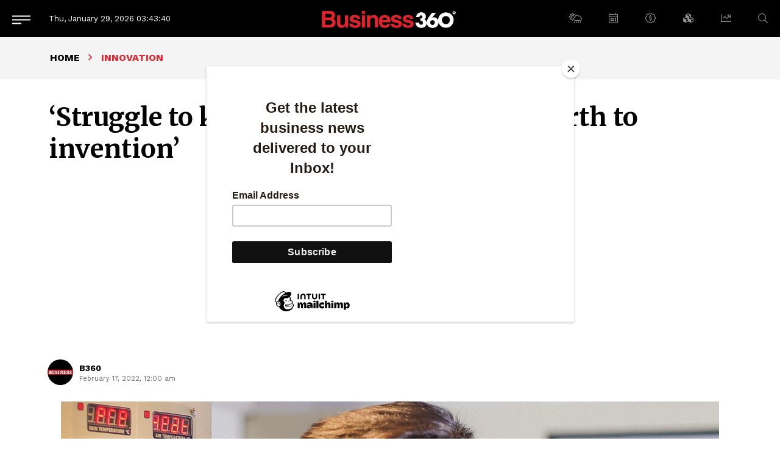

--- FILE ---
content_type: text/html; charset=UTF-8
request_url: https://www.b360nepal.com/detail/6225/struggle-to-keep-new-born-warm-gave-birth-to-invention
body_size: 11034
content:
<!--<header>-->
    <!DOCTYPE html>
<html>

<head>
        <meta name="search_keyword" content="Business 360°"/>


    
        <title>‘Struggle to keep new-born warm gave birth to invention’ - B360 :: Business 360°</title>
<meta property="og:title" content="‘Struggle to keep new-born warm gave birth to invention’"/>
<meta property="og:url" content="https://www.b360nepal.com/detail/6225/struggle-to-keep-new-born-warm-gave-birth-to-invention/"/>
<meta property="og:description" content="It was during a trip to Okhaldhunga that Mahip KC, a member of the National Innovation Centre, developed the idea of creating a baby warmer which is economical, user-friendly as well as functional."/>
<meta property="og:image" content="https://www.b360nepal.com/storage/wp-content/uploads/2022/02/Mahip-KC.jpg"/>
<meta property="og:type" content="article" />
<meta property="og:site_name " content="‘Struggle to keep new-born warm gave birth to invention’"/>
<meta name="twitter:card" content="summary_large_image">
<meta name="twitter:site" content="@business360">
<meta name="twitter:title" content="‘Struggle to keep new-born warm gave birth to invention’">
<meta name="twitter:description" content="It was during a trip to Okhaldhunga that Mahip KC, a member of the National Innovation Centre, developed the idea of creating a baby warmer which is economical, user-friendly as well as functional.">
<meta name="twitter:image" content="https://www.b360nepal.com/storage/wp-content/uploads/2022/02/Mahip-KC.jpg">
<meta name="robots" content="index,follow" />
<meta name="keywords" content="‘Struggle, to, keep, new-born, warm, gave, birth, to, invention’, B360, ‘Struggle to keep new-born warm gave birth to invention’" />
<meta name="author" content="B360 :: ‘Struggle to keep new-born warm gave birth to invention’" />
<meta name="description" content="It was during a trip to Okhaldhunga that Mahip KC, a member of the National Innovation Centre, developed the idea of creating a baby warmer which is economical, user-friendly as well as functional." />
<meta name="subject" content="Business 360°">
<meta name="publisher" content="Business 360°">







    <meta charset="">
    <meta http-equiv="X-UA-Compatible" content="ie=edge">
    <meta name="format-detection" content="telephone=no">
    <meta name="viewport" content="width=device-width, initial-scale=1">
    <link rel="profile" href="https://gmpg.org/xfn/11">
    <link rel="icon" href="https://www.b360nepal.com/themes/business-360/images/favicon.png">
    <!-- css -->
    <link rel="stylesheet" href="https://www.b360nepal.com/themes/business-360/css/animate.min.css" type="text/css">
    <link rel="stylesheet" href="https://cdn.jsdelivr.net/npm/bootstrap@5.1.3/dist/css/bootstrap.min.css"
        type="text/css">
    <link rel="stylesheet" href="https://cdn.linearicons.com/free/1.0.0/icon-font.min.css">
    <link rel="stylesheet" href="https://pro.fontawesome.com/releases/v5.14.0/css/all.css" type="text/css">
    <link rel="stylesheet" href="https://www.b360nepal.com/themes/business-360/css/lightgallery.css" type="text/css" />
    <link rel="stylesheet" href="https://www.b360nepal.com/themes/business-360/css/slick.css" type="text/css" />
    <link rel="stylesheet" href="https://www.b360nepal.com/themes/business-360/css/slick-theme.css" type="text/css" />
    <link rel="stylesheet" href="https://www.b360nepal.com/themes/business-360/css/metisMenu.css" type="text/css" />
    <link rel="stylesheet" href="https://www.b360nepal.com/themes/business-360/css/nice-select.css" type="text/css" />
    <link rel="stylesheet" href="https://www.b360nepal.com/themes/business-360/css/flipbook.style.css" type="text/css" />
    <link rel="stylesheet" href="https://www.b360nepal.com/themes/business-360/css/news-ticker.css" type="text/css" />
    <link rel="stylesheet" href="https://www.b360nepal.com/themes/business-360/css/flatpickr.css" type="text/css" />
    <link rel="stylesheet" href="https://www.b360nepal.com/themes/business-360/css/style.css?v=1.8" type="text/css" />
    <link rel="stylesheet" href="https://www.b360nepal.com/themes/business-360/css/custom.css?v=1.3" type="text/css" />
    <!-- Google tag (gtag.js) -->
    <script async src="https://www.googletagmanager.com/gtag/js?id=UA-85979615-8"></script>
    <script>
        window.dataLayer = window.dataLayer || [];

        function gtag() {
            dataLayer.push(arguments);
        }
        gtag('js', new Date());
        gtag('config', 'UA-85979615-8');
    </script>

    <script src="https://code.jquery.com/jquery-3.6.0.min.js"
        integrity="sha256-/xUj+3OJU5yExlq6GSYGSHk7tPXikynS7ogEvDej/m4=" crossorigin="anonymous"></script>
    <meta name="google-adsense-account" content="ca-pub-1484803907124835">
    <script async src="https://pagead2.googlesyndication.com/pagead/js/adsbygoogle.js?client=ca-pub-1484803907124835"
        crossorigin="anonymous"></script>
    <script>
        (adsbygoogle = window.adsbygoogle || []).push({
            google_ad_client: "ca-pub-1484803907124835", // Replace with your AdSense publisher ID
            enable_page_level_ads: true
        });
    </script>
</head>


<body class=" inside-page ">

<!--</preloader>-->
    <!--<mobile nav>-->
<div class="primary-panel">
    <div class="close-box"><span class="main-title">Menu</span><span class="menu-close"><span
                class="left-icon lnr lnr-cross"></span></span></div>
    <div class="menu-box">
          <!--<navigation starts>-->
<div class="side-box">
    <ul id="side-menu" class="sidebar">
                                    <li>
                    <a class=""
                        href="#">
                        News
                        <span class="fal fa-chevron-down arrow"></span>
                    </a>
                    <ul class="mm-collapse">
                                                                                    <li>
                                    <a href="https://www.b360nepal.com/category/b360-national"
                                        title="B360 National" class="">
                                        B360 National
                                    </a>
                                </li>
                                                                                                                <li>
                                    <a href="https://www.b360nepal.com/category/international"
                                        title="International" class="">
                                        International
                                    </a>
                                </li>
                                                                        </ul>
                </li>
                                                <li>
                    <a class=""
                        href="#">
                        People
                        <span class="fal fa-chevron-down arrow"></span>
                    </a>
                    <ul class="mm-collapse">
                                                                                    <li>
                                    <a href="https://www.b360nepal.com/category/commentary"
                                        title="COMMENTARY" class="">
                                        COMMENTARY
                                    </a>
                                </li>
                                                                                                                <li>
                                    <a href="https://www.b360nepal.com/category/cover-story"
                                        title="COVER STORY" class="">
                                        COVER STORY
                                    </a>
                                </li>
                                                                                                                <li>
                                    <a href="https://www.b360nepal.com/category/in-the-lead"
                                        title="In the Lead" class="">
                                        In the Lead
                                    </a>
                                </li>
                                                                                                                <li>
                                    <a href="https://www.b360nepal.com/category/leadership"
                                        title="Leadership" class="">
                                        Leadership
                                    </a>
                                </li>
                                                                                                                <li>
                                    <a href="https://www.b360nepal.com/category/innovation"
                                        title="Innovation" class="">
                                        Innovation
                                    </a>
                                </li>
                                                                                                                <li>
                                    <a href="https://www.b360nepal.com/category/people-to-watch"
                                        title="People To Watch" class="">
                                        People To Watch
                                    </a>
                                </li>
                                                                        </ul>
                </li>
                                            
                <li>
                    <a class=""
                        href="https://www.b360nepal.com/category/feature" title="Feature">
                        Feature
                    </a>
                </li>
                                                <li>
                    <a class=""
                        href="#">
                        Columns
                        <span class="fal fa-chevron-down arrow"></span>
                    </a>
                    <ul class="mm-collapse">
                                                                                    <li>
                                    <a href="https://www.b360nepal.com/category/b360-report"
                                        title="B360 Report" class="">
                                        B360 Report
                                    </a>
                                </li>
                                                                                                                <li>
                                    <a href="https://www.b360nepal.com/category/investment-pulse"
                                        title="INVESTMENT PULSE" class="">
                                        INVESTMENT PULSE
                                    </a>
                                </li>
                                                                                                                <li>
                                    <a href="https://www.b360nepal.com/category/brandtalk"
                                        title="BrandTalk" class="">
                                        BrandTalk
                                    </a>
                                </li>
                                                                                                                <li>
                                    <a href="https://www.b360nepal.com/category/cniyef-beat"
                                        title="CNIYEF BEAT" class="">
                                        CNIYEF BEAT
                                    </a>
                                </li>
                                                                                                                <li>
                                    <a href="https://www.b360nepal.com/category/elephant-in-the-room"
                                        title="ELEPHANT IN THE ROOM" class="">
                                        ELEPHANT IN THE ROOM
                                    </a>
                                </li>
                                                                                                                <li>
                                    <a href="https://www.b360nepal.com/category/business-sutra"
                                        title="Business Sutra" class="">
                                        Business Sutra
                                    </a>
                                </li>
                                                                                                                <li>
                                    <a href="https://www.b360nepal.com/category/legal-eagle"
                                        title="Legal Eagle" class="">
                                        Legal Eagle
                                    </a>
                                </li>
                                                                                                                <li>
                                    <a href="https://www.b360nepal.com/category/guest-column"
                                        title="Guest Column" class="">
                                        Guest Column
                                    </a>
                                </li>
                                                                                                                <li>
                                    <a href="https://www.b360nepal.com/category/tech-mind"
                                        title="Tech Mind" class="">
                                        Tech Mind
                                    </a>
                                </li>
                                                                                                                <li>
                                    <a href="https://www.b360nepal.com/category/management-sutra"
                                        title="Management Sutra" class="">
                                        Management Sutra
                                    </a>
                                </li>
                                                                                                                <li>
                                    <a href="https://www.b360nepal.com/category/governance"
                                        title="Governance" class="">
                                        Governance
                                    </a>
                                </li>
                                                                                                                <li>
                                    <a href="https://www.b360nepal.com/category/the-big-picture"
                                        title="The Big Picture" class="">
                                        The Big Picture
                                    </a>
                                </li>
                                                                                                                <li>
                                    <a href="https://www.b360nepal.com/category/ringside-view"
                                        title="Ringside View" class="">
                                        Ringside View
                                    </a>
                                </li>
                                                                                                                <li>
                                    <a href="https://www.b360nepal.com/category/tech-space"
                                        title="Tech Space" class="">
                                        Tech Space
                                    </a>
                                </li>
                                                                                                                <li>
                                    <a href="https://www.b360nepal.com/category/5-things"
                                        title="5 Things" class="">
                                        5 Things
                                    </a>
                                </li>
                                                                                                                <li>
                                    <a href="https://www.b360nepal.com/category/bitsnbytes"
                                        title="BitsNBytes" class="">
                                        BitsNBytes
                                    </a>
                                </li>
                                                                                                                <li>
                                    <a href="https://www.b360nepal.com/category/review"
                                        title="Review" class="">
                                        Review
                                    </a>
                                </li>
                                                                        </ul>
                </li>
                                                <li>
                    <a class=""
                        href="#">
                        Interview
                        <span class="fal fa-chevron-down arrow"></span>
                    </a>
                    <ul class="mm-collapse">
                                                                                    <li>
                                    <a href="https://www.b360nepal.com/category/face-2-face"
                                        title="Face 2 Face" class="">
                                        Face 2 Face
                                    </a>
                                </li>
                                                                                                                <li>
                                    <a href="https://www.b360nepal.com/category/etc"
                                        title="ETC" class="">
                                        ETC
                                    </a>
                                </li>
                                                                                                                <li>
                                    <a href="https://www.b360nepal.com/category/opinion"
                                        title="Opinion" class="">
                                        Opinion
                                    </a>
                                </li>
                                                                        </ul>
                </li>
                                                <li>
                    <a class=""
                        href="#">
                        Trade &amp; Economics
                        <span class="fal fa-chevron-down arrow"></span>
                    </a>
                    <ul class="mm-collapse">
                                                                                    <li>
                                    <a href="https://www.b360nepal.com/category/economics"
                                        title="Economics" class="">
                                        Economics
                                    </a>
                                </li>
                                                                                                                <li>
                                    <a href="https://www.b360nepal.com/category/beed-take"
                                        title="Beed Take" class="">
                                        Beed Take
                                    </a>
                                </li>
                                                                                                                <li>
                                    <a href="https://www.b360nepal.com/category/research"
                                        title="Research" class="">
                                        Research
                                    </a>
                                </li>
                                                                                                                <li>
                                    <a href="https://www.b360nepal.com/category/commodity-perspectives"
                                        title="Commodity Perspective" class="">
                                        Commodity Perspective
                                    </a>
                                </li>
                                                                        </ul>
                </li>
                                            
                <li>
                    <a class=""
                        href="https://www.b360nepal.com/category/ed-page" title="Editorial Page">
                        Editorial Page
                    </a>
                </li>
                                                <li>
                    <a class=""
                        href="#">
                        Besides Business
                        <span class="fal fa-chevron-down arrow"></span>
                    </a>
                    <ul class="mm-collapse">
                                                                                    <li>
                                    <a href="https://www.b360nepal.com/category/advertorial"
                                        title="ADVERTORIAL" class="">
                                        ADVERTORIAL
                                    </a>
                                </li>
                                                                                                                <li>
                                    <a href="https://www.b360nepal.com/category/hi5-hi5"
                                        title="Hi5" class="">
                                        Hi5
                                    </a>
                                </li>
                                                                                                                <li>
                                    <a href="https://www.b360nepal.com/category/get-fit"
                                        title="Get Fit" class="">
                                        Get Fit
                                    </a>
                                </li>
                                                                                                                <li>
                                    <a href="https://www.b360nepal.com/category/through-the-mystic-eye"
                                        title="Through the Mystic Eye" class="">
                                        Through the Mystic Eye
                                    </a>
                                </li>
                                                                                                                <li>
                                    <a href="https://www.b360nepal.com/category/top-pick-2"
                                        title="Top Pick" class="">
                                        Top Pick
                                    </a>
                                </li>
                                                                                                                <li>
                                    <a href="https://www.b360nepal.com/category/books"
                                        title="Books" class="">
                                        Books
                                    </a>
                                </li>
                                                                                                                <li>
                                    <a href="https://www.b360nepal.com/category/auto-focus"
                                        title="Auto Focus" class="">
                                        Auto Focus
                                    </a>
                                </li>
                                                                                                                <li>
                                    <a href="https://www.b360nepal.com/category/b360-exclusive"
                                        title="B360 Exclusive" class="">
                                        B360 Exclusive
                                    </a>
                                </li>
                                                                        </ul>
                </li>
                                            
                <li>
                    <a class=""
                        href="https://www.b360nepal.com/category/photo-gallery" title="Photo Gallery">
                        Photo Gallery
                    </a>
                </li>
                    
        <li><a href="https://www.b360nepal.com/epaper" title="" class="">E-Magazines</a></li>

            </ul>

</div>
          <div class="items">
            <span class="titles title-8">More</span>
                <ul class="normal-nav">
                                            <li>
                            <a href="https://www.b360nepal.com/page/about-us">About Us</a>
                        </li>
                                        
                    <li><a href="https://www.b360nepal.com/team" title="">Our Team</a></li>
                    
                </ul>
          </div>

          <div class="items">
            <span class="titles title-8">Follow us on</span>
            <div class="social-media">
            <a class="facebook" href="https://www.facebook.com/business360nepal" target="_blank"><span
                class="left-icon fab fa-facebook-f"></span></a>
    			<a class="twitter" href="https://twitter.com/i/flow/login?redirect_after_login=%2Fb360nepal" target="_blank"><span class="left-icon fab fa-twitter"></span></a>
	            <a class="youtube" href="https://www.youtube.com/channel/UCjN6JKUYqRiNM25ELqRQsEA" target="_blank"><span
                class="left-icon fab fa-youtube"></span></a>
                <a class="linkedin" href="https://www.linkedin.com/company/business360nepal" target="_blank"><span
                class="left-icon fab fa-linkedin-in"></span></a>
                <a class="instagram" href="https://www.instagram.com/business360nepal" target="_blank"><span
                class="left-icon fab fa-instagram"></span></a>
    </div>
          </div>
    </div>
</div>
<!--</mobile menu>-->

<div class="wrapper">
    <!--<header>-->
    <div class="header">
        <div class="container-fluid">
    <div class="row headerbox">
        <div class="items col-12">
            <div class="logo-box">
                                <div class="logo-item">
                    <a href="https://www.b360nepal.com" title="Business 360°">
                                                    <img class="main-logo" src="https://www.b360nepal.com/themes/business-360/images/logo.png" alt="Business 360°" />
                                            </a>
                </div>
            </div>
            <div class="search-nav"><a class="btn-search" href="javascript:void(0)" data-bs-toggle="modal"
                    data-bs-target="#search-pop" title="Search"><span class="left-icon fal fa-search"></span></a>
            </div>
            <div class="new-toggle-box">
    <!--<mobile menu>-->
    <a class="menu-toggle-btn" href="javascript:void(0)" title="Menu">
        <span class="menu-icon">
            <span class="bar-line"></span>
            <span class="bar-line"></span>
            <span class="bar-line"></span>
        </span>
    </a>
</div>
            <div class="date-time">Thu, January 29, 2026 <span class="time-clock"><span id="time"></span></span></div>
            <ul class="navigation_box widget-nav">
    <li class="dropdown"><a class="nav-link dropdown-toggle" href="#" title="Weather" id="weather" role="button"
            data-bs-toggle="dropdown" aria-haspopup="true" aria-expanded="false"><span
                class="left-icon fal fa-cloud-sun-rain"></span></a>
        <div class="dropdown-menu" aria-labelledby="navbarDropdown">
            <div class="boundary-box">
                <iframe src="https://weather.softnep.tools?lang=en" frameborder="0" width="100%" height="100%"
                    scrolling="yes" data-gtm-yt-inspected-6="true"></iframe>

            </div>
    </li>

    <li class="dropdown"><a class="nav-link dropdown-toggle" href="#" title="Calendar" id="calendar"
            role="button" data-bs-toggle="dropdown" aria-haspopup="true" aria-expanded="false"><span
                class="left-icon fal fa-calendar-alt"></span></a>
        <div class="dropdown-menu" aria-labelledby="navbarDropdown">
            <div class="boundary-box">
                <iframe src="https://www.hamropatro.com/widgets/calender-medium.php" frameborder="0" scrolling="no"
                    marginwidth="0" marginheight="0" style="border:none; overflow:hidden; width:295px; height:385px;"
                    allowtransparency="true" data-gtm-yt-inspected-6="true"></iframe>
            </div>
    </li>


    <li class="dropdown"><a class="nav-link dropdown-toggle" href="#" title="Forex" id="forex" role="button"
            data-bs-toggle="dropdown" aria-haspopup="true" aria-expanded="false"><span
                class="left-icon fal fa-badge-dollar"></span></a>
        <div class="dropdown-menu" aria-labelledby="navbarDropdown">
            <div class="boundary-box">
                <iframe src='https://forex.softnep.tools?lang=en' frameborder="0" width="100%" height="460px"
                    scrolling="no"></iframe>
            </div>
    </li>


    <li class="dropdown"><a class="nav-link dropdown-toggle" href="#" title="Gold &amp; Silver" id="gold-silver"
            role="button" data-bs-toggle="dropdown" aria-haspopup="true" aria-expanded="false"><span
                class="left-icon fas fa-cubes"></span></a>
        <div class="dropdown-menu" aria-labelledby="navbarDropdown">
            <div class="boundary-box">
                <iframe src="https://bullion.softnep.tools?lang=en" frameborder="0" width="100%" height="460px" scrolling="no"></iframe>
            </div>
    </li>

    <li class="dropdown"><a class="nav-link dropdown-toggle" href="#" title="Share Market" id="share-market"
            role="button" data-bs-toggle="dropdown" aria-haspopup="true" aria-expanded="false"><span
                class="left-icon fal fa-chart-line"></span></a>
        <div class="dropdown-menu" aria-labelledby="navbarDropdown">
            <div class="boundary-box">
                <iframe src='https://share.softnep.tools?lang=en' frameborder="0" width="100%" height="460px"
                    scrolling="no"></iframe>
            </div>
    </li>

</ul>
           
        </div>

    </div>
</div>
    </div>

    <!--</header>-->

<!--</header>-->
            
<!--<content>-->
<div id="content">
    <div id="content-wrap">
            <section class="page-box">
        <div class="container">
            <ul class="breadcrumbs">
                <li class="first"><a href="https://www.b360nepal.com" title="Home">Home</a></li>
                <li class="active">Innovation</li>
            </ul>
        </div>
    </section>

    <section class="title-box">
        <div class="container">
            <div class="row authors-box mt-3 mb-3">
                <div class="items col-sm-12 col-md-12 col-12">
                                        <h1 class="titles section-title">‘Struggle to keep new-born warm gave birth to invention’</h1>
                </div>
                <div class="items author-pic col-sm-12 col-12">
                    <span class="author-box d-inline-block w-100 pb-2">
                        <div class="auth-line new-auth-line row">
                            <div class="auth-item d-flex col-12">
                                                                                                        <div class="d-flex">
                                        <figure class="author-img flex-shrink-0"> <a
                                                href="https://www.b360nepal.com/author/3"><img
                                                    src="https://www.b360nepal.com/uploads/authors/news/August2023/xSdInMw2S5vU2Siw3bsA.jpg"
                                                    alt="B360"></a></figure>
                                        <span class="auth-box flex-grow-1">
                                            <span class="author-name titles title-8"><a
                                                    href="https://www.b360nepal.com/author/3"
                                                    title="B360">B360</a></span>
                                            <span class="auth-line">February 17, 2022, 12:00 am</span>
                                        </span>
                                    </div>
                                                            <div class="items share-new d-inline-block w-100 text-end">
                                <div class="share-tools float-end">
                                    <div class="sharethis-inline-share-buttons"></div>
                                </div>
                            </div>
                        </div>
                    </div>
                </span>
            </div>
        </div>
</section>
<section class="detail-section news-articles">
    <div class="container">
        <div class="row about-row">
            <div class="items col-12">
                <div class="featured-image mt-0">
                                            <img src="https://www.b360nepal.com/storage/wp-content/uploads/2022/02/Mahip-KC.jpg" alt="‘Struggle to keep new-born warm gave birth to invention’">
                                            
                </div>
            </div>
            <div class="items detail-content-box col-md-9 col-9">
                <div class="text-setting">
    <a class="btn-text" id="btn-orig" href="javascript:void(0)" title="Reset"><span class="left-icon">A</span></a>
    <a class="btn-text" id="btn-decrease" href="javascript:void(0)" title="Decrease">A<span class="sup">-</span></a>
    <a class="btn-text" id="btn-increase" href="javascript:void(0)" title="Increase">A<span class="sup">+</span></a>
</div>
                <div class="editor-box lightgallery">
                    <h4><span style="color: #000080;"><strong>Mahip KC</strong></span></h4>

<h4><span style="color: #000080;"><strong>Product Development Engineer, Nyano Nani</strong></span></h4>

<p>It was during a trip to Okhaldhunga that Mahip KC, a member of the <span style="color: #000080;"><a href="https://nicnepal.org/" rel="noopener noreferrer" style="color: #000080;" target="_blank">National Innovation Centre</a></span>, developed the idea of creating a baby warmer which is economical, user-friendly as well as functional. &ldquo;I remember visiting a family who had kept their new-born baby under electric bulbs to keep the child warm,&rdquo; he recalls, &ldquo;It just sort of hit me right in the heart.&rdquo; Baby warmers are available not only in urban areas of the country but also in some rural regions. However, they are out of the reach of many families because of the cost. It was out of this need to help those less fortunate to be able to care for their children that KC and his team worked on the concept of Nyano Nani. &ldquo;It was to help people in the rural areas where basic facilities too are scarce.&rdquo; KC shares that filament lamps do provide some heat to babies and saves them from the freezing cold but such lamps do not work for all new-born babies. He reveals that while developing the equipment his team conducted research in the rural areas and it was then that he realised how people had been surviving the harsh winters. When asked why he chose the name &lsquo;Nyano Nani&rsquo; for his invention, KC says that the name is self-explanatory; a baby who is snug and warm. &ldquo;In the past two years we have received a lot of praise for the invention and also its name,&rdquo; he shares. KC adds they have plans to use the brand name for a similar range of products in the future. Work on developing the Nyano Nani started in early 2019 and by the end of the year, a prototype was ready to be delivered to the market.</p>

<p>KC says there was a lot of research and hard work involved before they could actually launch the equipment. &ldquo;It began with the proof of concept and the design,&rdquo; he mentions, adding the constituents then had to be checked individually before they could assemble the parts into one equipment, and again test the complete machine. &ldquo;The entire product development procedure was broken down into several phases.&rdquo; A diverse team of engineers and technicians had to be utilised to develop the Nyano Nani. &ldquo;We had mechanical and electrical engineers along with electronic experts working on different components,&rdquo; he explains, and all the sub-systems had to be ultimately integrated before the final product was ready. &ldquo;The current version available for sale is an outcome of an iterative development process which went through a lot of changes and optimisations through the months,&rdquo; he reveals.</p>

<p>There are many similar products available in the market, however KC states that Nyano Nani has been able to carve a niche for itself because it is the first biomedical equipment that is totally indigenous while fulfilling all international safety guidelines. Nyano Nani is being sold at Rs 85,000 a unit, which is similar to the cost of other such machines but KC says, &ldquo;We provide better quality.&rdquo; &ldquo;The other aspect is the 24-hour service we can provide with the help of our wide local network of service technicians and engineers,&rdquo; he adds, elaborating, &ldquo;We also provide thorough training to medical workers to enable them to use the device independently.&rdquo; Nyano Nani has a strong customer base. Besides individual orders, KC says one of their main customers is Jyoti Bikas Bank which has been buying and supplying Nyano Nani to different health institutions under their CSR initiative. KC say he is now working to add some more features to the product so that it can also be used in the ICU departments of hospitals. &ldquo;We are also looking into some innovative designs of Phototherapy Units which help in preventing jaundice in new-born babies.&rdquo; For KC, it was not about just developing and selling a product in the market. &ldquo;We wanted to conform to international health and safety guidelines and biomedical standards,&rdquo; he emphasises, something that was extremely difficult while procuring high-quality medical-grade components.</p>

<p>The other major hurdle, he shares, is that Nepali consumers do not tend to believe in domestic products in comparison to international products. &ldquo;The government talks about the importance of such innovations from time to time but when it comes to actually supporting such innovations, it hardly does anything,&rdquo; he rues. He adds if the government was more supportive then entrepreneurship and innovation culture would have grown in Nepal. &ldquo;There is a lot that can be done here, especially in the IT sector and it does not require much investment. However, the right environment must be created to foster such developments,&rdquo; he concludes. <span style="color: #339966;"><strong>READ ALSO:</strong></span></p>

<ul>
	<li><span style="color: #000080;"><strong><a href="https://b360nepal.com/challenges-do-not-come-announced-as-an-entrepreneur-one-must-be-prepared-for-anything/" style="color: #000080;">&lsquo;Challenges do not come announced&rsquo;</a></strong></span></li>
	<li><span style="color: #000080;"><strong><a href="https://b360nepal.com/i-wanted-to-remain-small-and-continue-to-do-things-that-are-innovative-and-beautiful/" style="color: #000080;">&ldquo;I wanted to remain small and continue to do things that are innovative and beautiful&rdquo;</a></strong></span></li>
	<li><span style="color: #000080;"><strong><a href="https://b360nepal.com/adding-flair-to-leather/" style="color: #000080;">Today&rsquo;s Telegram: Adding flair to leather</a></strong></span></li>
</ul>
                </div>
                <div class="published-box">
                    <span class="titles title-8">Published Date: <span
                            class="date-line">February 17, 2022, 12:00 am</span></span>
                </div>
                <div class="comment-box">
                    <div class="cat-name"><span>Post Comment</span></div>
                    
                    <span class="description">
                        <div class="fb-comments" data-href="https://www.b360nepal.com/detail/6225/struggle-to-keep-new-born-warm-gave-birth-to-invention" data-width="100%"
                            data-numposts="50"></div>
                    </span>

                </div>

                                <div class="row author-row">
                <div class="items col-sm-12 col-md-6 col-6">
            <div class="media d-flex">
                <figure class="author-img flex-shrink-0"> <a
                        href="https://www.b360nepal.com/author/3"><img
                            src="https://www.b360nepal.com/uploads/authors/news/August2023/xSdInMw2S5vU2Siw3bsA.jpg" alt="B360"></a></figure>
                <span class="auth-box flex-grow-1">
                    <span class="author-name titles title-8"><a
                            href="https://www.b360nepal.com/author/3"
                            title="B360">B360</a></span>

                </span>
                            </div>
        </div>
    
</div>
            </div>
            <div class="right-side news-right col-md-3 col-3">
    
            <div class="side-items sticky-item">
        <div class="cat-name"><span>E-Magazine</span></div>
                    <div class="thumb-post e-magazine">
                <a href="https://www.b360nepal.com/epaper/212" title="December 2025"
                    target="_blank">
                    <figure class="article-img"><img
                            src="https://www.b360nepal.com/uploads/eImages/56794800.jpg"
                            alt="December 2025">
                    </figure>
                </a>
                <h2 class="titles title-4 mb-2">December 2025</h2>
                <h2 class="titles title-6 issue-title"><a href="https://www.b360nepal.com/epaper"
                        title="December 2025" target="_blank">Click Here</a> To Read Full Issue</h2>
            </div>
            </div>

</div>
        </div>
    </div>

    </div>
</section>
<section class="section">
    <div class="container">
        <div class="cat-name alt"><span>RELATED Innovation</span></div>
        <div class="row thumb-post-list alt">
                            <div class="col-3">
                    <div class="thumb-post">
                        <a href="https://www.b360nepal.com/detail/27374/voxvision-tech-to-empower-people-with-sight-loss"
                            title="VoxVision: Tech To Empower People With Sight Loss">
                            <figure class="article-img">
                                <img src="https://www.b360nepal.com/uploads/posts/350X220/Larak-Yakthumba-&amp;-Salin-Adhikari,-Co-founders-1767521811.jpg" alt="VoxVision: Tech To Empower People With Sight Loss">
                            </figure>
                        </a>
                                                                            <span class="tag-box text-tag">
                                <a href="https://www.b360nepal.com/category/innovation" title="VoxVision: Tech To Empower People With Sight Loss">Innovation</a>
                            </span>
                                                <h2 class="titles title-6">
                            <a href="https://www.b360nepal.com/detail/27374/voxvision-tech-to-empower-people-with-sight-loss"
                                title="VoxVision: Tech To Empower People With Sight Loss">VoxVision: Tech To Empower People With Sight Loss</a>
                        </h2>
                        <span class="date-line">January 2, 2026</span>
                    </div>
                </div>
                            <div class="col-3">
                    <div class="thumb-post">
                        <a href="https://www.b360nepal.com/detail/27211/defying-gravity-a-mans-quest-to-bring-water-to-the-hills-for-farmers"
                            title="DEFYING GRAVITY: A man’s quest to bring water to the hills for farmers">
                            <figure class="article-img">
                                <img src="https://www.b360nepal.com/uploads/posts/350X220/PRATAP-THAPA-1765866666.jpg" alt="DEFYING GRAVITY: A man’s quest to bring water to the hills for farmers">
                            </figure>
                        </a>
                                                                            <span class="tag-box text-tag">
                                <a href="https://www.b360nepal.com/category/innovation" title="DEFYING GRAVITY: A man’s quest to bring water to the hills for farmers">Innovation</a>
                            </span>
                                                <h2 class="titles title-6">
                            <a href="https://www.b360nepal.com/detail/27211/defying-gravity-a-mans-quest-to-bring-water-to-the-hills-for-farmers"
                                title="DEFYING GRAVITY: A man’s quest to bring water to the hills for farmers">DEFYING GRAVITY: A man’s quest to bring water to the hills for farmers</a>
                        </h2>
                        <span class="date-line">December 16, 2025</span>
                    </div>
                </div>
                            <div class="col-3">
                    <div class="thumb-post">
                        <a href="https://www.b360nepal.com/detail/26485/harnessing-the-power-of-plants"
                            title="Harnessing the Power of Plants">
                            <figure class="article-img">
                                <img src="https://www.b360nepal.com/uploads/posts/350X220/KAJOL-SETHIA-1758189973.jpg" alt="Harnessing the Power of Plants">
                            </figure>
                        </a>
                                                                            <span class="tag-box text-tag">
                                <a href="https://www.b360nepal.com/category/innovation" title="Harnessing the Power of Plants">Innovation</a>
                            </span>
                                                <h2 class="titles title-6">
                            <a href="https://www.b360nepal.com/detail/26485/harnessing-the-power-of-plants"
                                title="Harnessing the Power of Plants">Harnessing the Power of Plants</a>
                        </h2>
                        <span class="date-line">September 18, 2025</span>
                    </div>
                </div>
                            <div class="col-3">
                    <div class="thumb-post">
                        <a href="https://www.b360nepal.com/detail/25712/mero-storage-solutions-to-optimise-business-efficiency"
                            title="MERO STORAGE: SOLUTIONS TO OPTIMISE BUSINESS EFFICIENCY">
                            <figure class="article-img">
                                <img src="https://www.b360nepal.com/uploads/posts/350X220/Samay-Giri,-Mero-Storage-co-founder-1752062588.jpg" alt="MERO STORAGE: SOLUTIONS TO OPTIMISE BUSINESS EFFICIENCY">
                            </figure>
                        </a>
                                                                            <span class="tag-box text-tag">
                                <a href="https://www.b360nepal.com/category/innovation" title="MERO STORAGE: SOLUTIONS TO OPTIMISE BUSINESS EFFICIENCY">Innovation</a>
                            </span>
                                                <h2 class="titles title-6">
                            <a href="https://www.b360nepal.com/detail/25712/mero-storage-solutions-to-optimise-business-efficiency"
                                title="MERO STORAGE: SOLUTIONS TO OPTIMISE BUSINESS EFFICIENCY">MERO STORAGE: SOLUTIONS TO OPTIMISE BUSINESS EFFICIENCY</a>
                        </h2>
                        <span class="date-line">July 9, 2025</span>
                    </div>
                </div>
                    </div>
    </div>
</section>
    </div>
</div>
<!--</content>-->

  <!--<footer>-->
    </div>
<footer id="contact" class="footer">
    <div class="container">
        <div class="footer-boundary">
            <div class="row more-nav">
                <div class="contact-box items col-sm-12 col-md-3">
                    <span class="titles title-6 text-uppercase footer-title company-title"><img
                            src="https://www.b360nepal.com/themes/business-360/images/footer-logo.png" alt=""></span>
                                                        <span class="description">
                            
                                Business 360° is a magazine that delivers on quality business news content, profiles of entrepreneurs and leaders, features on issues that matter, articles that assess and analyze policy and delivery mechanisms in the world of trade and commerce
                            </span>
                                                
                        
                    <div class="social-media">
            <a class="facebook" href="https://www.facebook.com/business360nepal" target="_blank"><span
                class="left-icon fab fa-facebook-f"></span></a>
    			<a class="twitter" href="https://twitter.com/i/flow/login?redirect_after_login=%2Fb360nepal" target="_blank"><span class="left-icon fab fa-twitter"></span></a>
	            <a class="youtube" href="https://www.youtube.com/channel/UCjN6JKUYqRiNM25ELqRQsEA" target="_blank"><span
                class="left-icon fab fa-youtube"></span></a>
                <a class="linkedin" href="https://www.linkedin.com/company/business360nepal" target="_blank"><span
                class="left-icon fab fa-linkedin-in"></span></a>
                <a class="instagram" href="https://www.instagram.com/business360nepal" target="_blank"><span
                class="left-icon fab fa-instagram"></span></a>
    </div>
                </div>

                <div class="items nav-item col-sm-4 col-md-4 menu-footer">
                    <span class="titles title-6 text-uppercase footer-title">Quick Links</span>
                    <ul class="footer-nav half-list">
                                                    <li><a href="https://www.b360nepal.com/category/news" title="News">News</a></li>
                                                    <li><a href="https://www.b360nepal.com/category/people" title="People">People</a></li>
                                                    <li><a href="https://www.b360nepal.com/category/feature" title="Feature">Feature</a></li>
                                                    <li><a href="https://www.b360nepal.com/category/columns" title="Columns">Columns</a></li>
                                                    <li><a href="https://www.b360nepal.com/category/interview" title="Interview">Interview</a></li>
                                                    <li><a href="https://www.b360nepal.com/category/trade-economics" title="Trade &amp; Economics">Trade &amp; Economics</a></li>
                                                    <li><a href="https://www.b360nepal.com/category/ed-page" title="Editorial Page">Editorial Page</a></li>
                                                    <li><a href="https://www.b360nepal.com/category/besides-business" title="Besides Business">Besides Business</a></li>
                                                    <li><a href="https://www.b360nepal.com/category/photo-gallery" title="Photo Gallery">Photo Gallery</a></li>
                                                    <li><a href="https://www.b360nepal.com/category/woman-in-focus" title="Woman in Focus">Woman in Focus</a></li>
                        
                    </ul>
                </div>

                <div class="items nav-item col-sm-4 col-md-2 menu-footer">
                    <span class="titles title-6 text-uppercase footer-title">More</span>
                    <ul class="footer-nav">
                                                                                     <li><a href="https://www.b360nepal.com/page/about-us" title="About Us">About Us</a></li>
                                                                            <li><a href="https://www.b360nepal.com/latest" title="Latest News">Latest News</a></li>

                        <li><a href="https://www.b360nepal.com/epaper" title="E-Magazines">E-Magazines</a></li>
                        <li><a href="https://www.b360nepal.com/team" title="Our Team">Our Team</a></li>
                    </ul>
                   
                </div>

                <div class="contact-box items col-sm-4 col-md-3">
                    <span class="titles title-6 text-uppercase footer-title">Contact Address</span>
                                            <ul class="address-list">
                                                            <li><span class="left-icon fal fa-map-marker-alt"></span>
                                    <span class="description">R.R Building Naxal, Narayan Chaur, Kathmandu Nepal</span>
                                </li>
                                                                                        <li><span class="left-icon fal fa-phone"></span>
                                    <span class="description">+977 1 4510440, 4526655</span>
                                </li>
                                                                                        <li><span class="left-icon fal fa-envelope"></span>
                                    <span class="description"><a href="/cdn-cgi/l/email-protection" class="__cf_email__" data-cfemail="3159545d415554425a715c54555850081f525e5c1f5f41">[email&#160;protected]</a></span>
                                </li>
                                                    </ul>
                    
                </div>


            </div>
        </div>

        <div class="copyright-section wow fadeIn" data-wow-delay="0.2s">

            <div class="copyrights">
                <div class="name-section">
                    <h2 class="text-center">
                        &copy; 
                        2026   
                        Business 360°. All Rights Reserved. <span
                            class="design-by">Site by: <a href="https://softnep.com" target="_blank">SoftNEP</a></span>
                    </h2>
                </div>
            </div>
        </div>
    </div>
</footer>
</div>

<div class="upToScroll">
    <a href="javascript:void(0);" class="scrollToTop"><i class="lnr lnr-chevron-up"></i></a>
</div>

<div class="mask-box"></div>




<!--<feedback form>-->
<div class="modal fade quick-pop" id="quick-inquiry" tabindex="-1" aria-labelledby="exampleModalLabel"
    aria-hidden="true">
    <div class="modal-dialog">
        <div class="modal-content">
            <div class="modal-header">
                <span class="cat-title">Quick Inqiury</span>
                <button type="button" class="btn-close" data-bs-dismiss="modal" aria-label="Close"></button>
            </div>
            <div class="modal-body">
                
            </div>

        </div>
    </div>
</div>
<!--</feedback form>-->



<!--<search form>-->
<div class="modal fade search-pop" id="search-pop" tabindex="-1" aria-labelledby="search-modal" aria-hidden="true">
    <div class="modal-dialog">
        <div class="modal-content">
            <div class="modal-header">
                <button type="button" class="btn-close" data-bs-dismiss="modal" aria-label="Close"></button>
            </div>
            <div class="modal-body">
                <div class="container">
    <form class="site-search" method="get" action="https://www.b360nepal.com/search">
        <input class="textfield" type="text" placeholder="Type here" id="keyword" name="keyword"/>

        <button class="button new-search" type="submit" name="">Search</button>
    </form>
    <span class="search-close"></span>
</div>            </div>

        </div>
    </div>
</div>
<!--</search form>-->


<!--<video>-->
<div class="modal fade quick-pop video-embed video-pop" id="video-pop-1" tabindex="-1" aria-labelledby="search-modal"
    aria-hidden="true">
    <div class="modal-dialog">
        <div class="modal-content">
            <div class="modal-header">
                <button type="button" class="btn-close" data-bs-dismiss="modal" aria-label="Close"></button>
            </div>
            <div class="modal-body">
                
            </div>

        </div>
    </div>
</div>
<!--</video>-->

<!--<policies>-->
<div class="modal fade quick-pop" id="privacy-policy" tabindex="-1" aria-labelledby="exampleModalLabel"
    aria-hidden="true">
    <div class="modal-dialog">
        <div class="modal-content">
            <div class="modal-header">
                <button type="button" class="btn-close" data-bs-dismiss="modal" aria-label="Close"></button>
            </div>
            <div class="modal-body">
                <h2 class="title-h2">Privacy Policy</h2>
                
            </div>

        </div>
    </div>
</div>
<!--</apply form>-->

<!--<testimonial>-->
<div class="modal fade quick-pop vox-pop" id="testimonial-1" tabindex="-1" aria-labelledby="exampleModalLabel"
    aria-hidden="true">
    <div class="modal-dialog">
        <div class="modal-content">
            <div class="modal-header">
                <span class="cat-title">Testimonials</span>
                <button type="button" class="btn-close" data-bs-dismiss="modal" aria-label="Close"></button>
            </div>
            <div class="modal-body">

                
            </div>

        </div>
    </div>
</div>
<!--</testimonial>-->

<!--<login>-->
<div class="modal fade quick-pop" id="sign-in" tabindex="-1" aria-labelledby="exampleModalLabel"
    aria-hidden="true">
    <div class="modal-dialog">
        <div class="modal-content">
            <div class="modal-header">
                <span class="cat-title">Log In</span>
                <button type="button" class="btn-close" data-bs-dismiss="modal" aria-label="Close"></button>
            </div>
            <div class="modal-body">

                
            </div>

        </div>
    </div>
</div>
<!--</login>-->

<!--<login>-->
<div class="modal fade quick-pop" id="sign-up" tabindex="-1" aria-labelledby="exampleModalLabel"
    aria-hidden="true">
    <div class="modal-dialog">
        <div class="modal-content">
            <div class="modal-header">
                <span class="cat-title">Register</span>
                <button type="button" class="btn-close" data-bs-dismiss="modal" aria-label="Close"></button>
            </div>
            <div class="modal-body">

                
            </div>

        </div>
    </div>
</div>
<!--</login>-->

<script data-cfasync="false" src="/cdn-cgi/scripts/5c5dd728/cloudflare-static/email-decode.min.js"></script><script type="text/javascript" src="https://www.b360nepal.com/themes/business-360/js/jquery.min.js"></script>
<script type="text/javascript" src="https://www.b360nepal.com/themes/business-360/js/slick.js"></script>
<script type="text/javascript" src="https://cdn.jsdelivr.net/npm/bootstrap@5.1.3/dist/js/bootstrap.bundle.min.js"></script>
<script type="text/javascript" src="https://www.b360nepal.com/themes/business-360/js/jquery.nice-select.min.js"></script>
<script type="text/javascript" src="https://www.b360nepal.com/themes/business-360/js/isotope.min.js" \></script>
<script type="text/javascript" src="https://www.b360nepal.com/themes/business-360/js/wow.min.js"></script>
<script type="text/javascript" src="https://www.b360nepal.com/themes/business-360/js/metisMenu.min.js"></script>
<script type="text/javascript" src="https://www.b360nepal.com/themes/business-360/js/lightgallery.min.js"></script>
<script type="text/javascript" src="https://www.b360nepal.com/themes/business-360/js/flatpickr.js"></script>
<script type="text/javascript" src="https://www.b360nepal.com/themes/business-360/js/waypoints.min.js"></script>
<script type="text/javascript" src="https://www.b360nepal.com/themes/business-360/js/counter.min.js"></script>
<script type="text/javascript" src="https://www.b360nepal.com/themes/business-360/js/apps.js?v=1.4"></script>
<script type="text/javascript" src="https://www.b360nepal.com/themes/business-360/js/flipbook.min.js"></script>
<script type="text/javascript" src="https://www.b360nepal.com/themes/business-360/js/masonry.min.js"></script>

<script type='text/javascript'
    src='https://platform-api.sharethis.com/js/sharethis.js#property=658d4d1b57d5fa00197055be&product=sop'
    async='async'></script>

    <script>

         
    </script>


<script>
    // Corrected the method name: querySeclector -> querySelector
    var editorBox = document.querySelector('.editor-box');

    // Corrected the method name: querySeclectorAll -> querySelectorAll
    var editorBoxImages = editorBox.querySelectorAll('img');

    editorBoxImages.forEach(imgElement => {
        // Use imgElement instead of element to get the src
        const imgSrc = imgElement.src;
        const anchorElement = document.createElement('a');
        anchorElement.href = imgSrc;
        anchorElement.className = 'pop-img';

        // Wrap the image with the new <a> element
        imgElement.parentNode.insertBefore(anchorElement, imgElement);
        anchorElement.appendChild(imgElement);

    });

    $(".editor-box").lightGallery({
        selector: ".pop-img",
        thumbnail: false,
        fullScreen: false,
        autoplayControls: false,
        autoplay: false,
        zoom: false,
        actualSize: false,
        share: false,
        hash: false,
        download: false,
    });
</script>

<script>
    $(document).ready(function() {
        var url = '';
        $.get(url + '/increment-news/' + 6225 + '/?20260129092831', function(data, status) {
            console.log(data);
        });
    });
</script>



<script async defer crossorigin="anonymous" src="https://connect.facebook.net/en_US/sdk.js#xfbml=1&version=v6.0">
</script>

<div id="fb-root"></div>
<script>
    (function(d, s, id) {
        var js, fjs = d.getElementsByTagName(s)[0];
        if (d.getElementById(id)) return;
        js = d.createElement(s);
        js.id = id;
        js.src = 'https://connect.facebook.net/en_US/sdk.js#xfbml=1&version=v2.12';
        fjs.parentNode.insertBefore(js, fjs);
    }(document, 'script', 'facebook-jssdk'));
</script>
<script>
    function updateClock() {
        var now = new Date(); // current date

        time = getTimeWithZero(getAnalog(now.getHours())) + ':' + getTimeWithZero(now.getMinutes()) +
            ':' + getTimeWithZero(now.getSeconds()); // again, you get the idea

        document.getElementById('time').innerHTML = time;

        setTimeout(updateClock, 1000);
    }

    function getAnalog(hours) {
        if (hours >= 12) {
            if (hours == 12) {
                hours = 12;
            } else {
                hours = hours - 12;
                hours = hours;
            }
        } else if (hours < 12) {
            if (hours == 0) {
                hours = 12;
            }
        }
        return hours;
    }

    function getTimeWithZero(time) {
        if (time < 10) {
            return "0" + time;
        } else {
            return time;
        }
    }
    updateClock(); // initial call
</script>
<script id="mcjs">
    ! function(c, h, i, m, p) {
        m = c.createElement(h), p = c.getElementsByTagName(h)[0], m.async = 1, m.src = i, p.parentNode.insertBefore(m,
            p)
    }(document, "script",
        "https://chimpstatic.com/mcjs-connected/js/users/55b09e874eb21afc04ebbe1f7/15941ea4cc7b346bfe7bb77d0.js");
</script>



<!--</footer>-->



   <script defer src="https://static.cloudflareinsights.com/beacon.min.js/vcd15cbe7772f49c399c6a5babf22c1241717689176015" integrity="sha512-ZpsOmlRQV6y907TI0dKBHq9Md29nnaEIPlkf84rnaERnq6zvWvPUqr2ft8M1aS28oN72PdrCzSjY4U6VaAw1EQ==" data-cf-beacon='{"version":"2024.11.0","token":"e5458468ff574030b608ded6435f2f92","r":1,"server_timing":{"name":{"cfCacheStatus":true,"cfEdge":true,"cfExtPri":true,"cfL4":true,"cfOrigin":true,"cfSpeedBrain":true},"location_startswith":null}}' crossorigin="anonymous"></script>


--- FILE ---
content_type: text/html; charset=UTF-8
request_url: https://forex.softnep.tools/?lang=en
body_size: 1568
content:
<!--<header>-->
    <!DOCTYPE html>
<html lang="en-US">

<head>
    <meta charset="utf-8">
    <meta http-equiv="X-UA-Compatible" content="ie=edge" />
    <meta name="format-detection" content="telephone=no" />
    <meta name="viewport" content="width=device-width, initial-scale=1.0, maximum-scale=1.0, user-scalable=0" />
    <meta http-equiv="Content-Security-Policy" content="upgrade-insecure-requests">
    <meta name="csrf-token" content="SZOcpl3glHop0Nl1Wy242PxYYaf7wzgVUINYA7fr">
    <meta name="baseUrl" content="https://forex.softnep.tools">

    <!-- Global site tag (gtag.js) - Google Analytics -->
    <script async src="https://www.googletagmanager.com/gtag/js?id=G-Q9T2WTYYF0"></script>
    <script>
        window.dataLayer = window.dataLayer || [];
        function gtag(){dataLayer.push(arguments);}
        gtag('js', new Date());

        gtag('config', 'G-Q9T2WTYYF0');
    </script>
    <!-- End Google Analytics -->

        <meta property="og:title" content="Foreign Exchange Rates :: Forex Nepal" />
<meta property="og:url" content="https://forex.softnep.tools/" />
<meta property="og:description" content="Foreign Exchange Rates for different international currencies.
Exchange rates for Indian Rupees, US Dollar, Great Britain Pound, Euro, Australian Dollar," />
<meta property="og:image" content="https://forex.softnep.tools/images/share.png" />
<meta property="og:type" content="article" />
<meta property="og:site_name " content="Forex" />
<meta name="robots" content="index,follow" />
<meta name="description" content="Foreign Exchange Rates for different international currencies.
Exchange rates for Indian Rupees, US Dollar, Great Britain Pound, Euro, Australian Dollar, " />
<meta name="subject" content="Forex - SoftNEP">
<meta name="publisher" content="SoftNEP">
<title>Foreign Exchange Rates :: Forex Nepal</title>

    <link rel="shortcut icon" href="https://forex.softnep.tools/images/favicon.png">

    <link rel="stylesheet" href="https://cdn.jsdelivr.net/npm/bootstrap@5.1.3/dist/css/bootstrap.min.css" type="text/css" />
    <link rel="stylesheet" href="https://cdn.linearicons.com/free/1.0.0/icon-font.min.css" />
    <link rel="stylesheet" href="https://pro.fontawesome.com/releases/v5.10.0/css/all.css" type="text/css" />
    <link rel="stylesheet" href="https://forex.softnep.tools/css/style.css?v=1.5" type="text/css" />

</head>

<body>



    <!--</header>-->
            <div class="widget-container">

        <div class="widget-item share-forex">
            <span class="cat-box">
                <span class="cat-tags">
                    <span class="cat-name">
                                                    Forex
                                            </span>
                    <span class="extra-news date-line">
                                                    Wednesday, Magh 15, 2082
                                            </span>
                    <a class="info-text" href="https://www.softnep.com" title="" target="_blank"><span
                            class="left-icon fal fa-info-circle"></span>
                        <span class="tooltip-box">Powered by SoftNEP</span>
                    </a>
                </span>
            </span>
            <div class="widget-boundary">
                <table class="table table-striped">
                    <thead>
                        <tr>
                            <th>Currency</th>
                            <th>Unit</th>
                            <th>Buy/Rs</th>
                            <th>Sell/Rs</th>
                        </tr>
                    </thead>
                    <tbody>
                                                                            <tr>
                                <td>INR</td>
                                <td>100</td>
                                <td>160.00</td>
                                <td>160.15</td>
                            </tr>
                                                    <tr>
                                <td>USD</td>
                                <td>1</td>
                                <td>146.46</td>
                                <td>147.06</td>
                            </tr>
                                                    <tr>
                                <td>EUR</td>
                                <td>1</td>
                                <td>174.13</td>
                                <td>174.85</td>
                            </tr>
                                                    <tr>
                                <td>GBP</td>
                                <td>1</td>
                                <td>200.76</td>
                                <td>201.58</td>
                            </tr>
                                                    <tr>
                                <td>CHF</td>
                                <td>1</td>
                                <td>188.99</td>
                                <td>189.77</td>
                            </tr>
                                                    <tr>
                                <td>AUD</td>
                                <td>1</td>
                                <td>101.50</td>
                                <td>101.92</td>
                            </tr>
                                            </tbody>
                </table>

                <a href="https://forex.softnep.tools/forex-list" target="_blank" class="more-link-btn" title="">
                                            View All
                                    </a>

            </div>
        </div>
        <!--</forex widget>-->


    </div>

    <script type="text/javascript" src="https://forex.softnep.tools/js/jquery.min.js"></script>

<script type="text/javascript" src="https://cdn.jsdelivr.net/npm/bootstrap@5.1.3/dist/js/bootstrap.bundle.min.js"></script>

<!-- Default Statcounter code for Forex SoftNEP
https://forex.softnep.com/ -->
<script type="text/javascript">
    var sc_project=12763747;
    var sc_invisible=1;
    var sc_security="70bf93db";
    </script>
    <script type="text/javascript"
    src="https://www.statcounter.com/counter/counter.js"
    async></script>
    <noscript><div class="statcounter"><a title="Web Analytics"
    href="https://statcounter.com/" target="_blank"><img
    class="statcounter"
    src="https://c.statcounter.com/12763747/0/70bf93db/1/"
    alt="Web Analytics"
    referrerPolicy="no-referrer-when-downgrade"></a></div></noscript>
    <!-- End of Statcounter Code -->


<script defer src="https://static.cloudflareinsights.com/beacon.min.js/vcd15cbe7772f49c399c6a5babf22c1241717689176015" integrity="sha512-ZpsOmlRQV6y907TI0dKBHq9Md29nnaEIPlkf84rnaERnq6zvWvPUqr2ft8M1aS28oN72PdrCzSjY4U6VaAw1EQ==" data-cf-beacon='{"version":"2024.11.0","token":"b18209738bfc4227bd2bcd7cd54194bd","r":1,"server_timing":{"name":{"cfCacheStatus":true,"cfEdge":true,"cfExtPri":true,"cfL4":true,"cfOrigin":true,"cfSpeedBrain":true},"location_startswith":null}}' crossorigin="anonymous"></script>
</body>
</html>


--- FILE ---
content_type: text/html; charset=UTF-8
request_url: https://bullion.softnep.tools/?lang=en
body_size: 1435
content:
<!--<header>-->
    <!DOCTYPE html>
<html lang="en-US">

<head>

    <!-- Global site tag (gtag.js) - Google Analytics -->
    <script async src="https://www.googletagmanager.com/gtag/js?id=G-Q9T2WTYYF0"></script>
    <script>
        window.dataLayer = window.dataLayer || [];
        function gtag(){dataLayer.push(arguments);}
        gtag('js', new Date());

        gtag('config', 'G-Q9T2WTYYF0');
    </script>
    <!-- End Google Analytics -->

    <meta charset="utf-8">
    <meta http-equiv="X-UA-Compatible" content="ie=edge" />
    <meta name="format-detection" content="telephone=no" />
    <meta name="viewport" content="width=device-width, initial-scale=1.0, maximum-scale=1.0, user-scalable=0" />
    <meta http-equiv="Content-Security-Policy" content="upgrade-insecure-requests">
    <meta name="csrf-token" content="xAjv20zHwReNiS7iFtiG76HQoe2208yBQzpEHOSD">
    <meta name="baseUrl" content="https://bullion.softnep.tools">

        <meta property="og:title" content="Bullion Price :: Gold and Silver Rates in Nepal" />
<meta property="og:url" content="https://bullion.softnep.tools/" />
<meta property="og:description" content="Latest gold and silver price in Nepal." />
<meta property="og:image" content="https://bullion.softnep.tools/images/share.png" />
<meta property="og:type" content="article" />
<meta property="og:site_name " content="GoldSilver" />
<meta name="robots" content="index,follow" />
<meta name="description" content="Latest gold and silver price in Nepal." />
<meta name="subject" content="GoldSilver - SoftNEP">
<meta name="publisher" content="SoftNEP">
<title>Bullion Price :: Gold and Silver Rates in Nepal</title>

    <link rel="shortcut icon" href="https://bullion.softnep.tools/images/favicon.png">

    <link rel="stylesheet" href="https://cdn.jsdelivr.net/npm/bootstrap@5.1.3/dist/css/bootstrap.min.css" type="text/css" />
    <link rel="stylesheet" href="https://cdn.linearicons.com/free/1.0.0/icon-font.min.css" />
    <link rel="stylesheet" href="https://pro.fontawesome.com/releases/v5.10.0/css/all.css" type="text/css" />
    <link rel="stylesheet" href="https://bullion.softnep.tools/css/style.css?v=1.6" type="text/css" />

</head>

<body>



    <!--</header>-->
            <div class="widget-container">
        <div class="widget-item gold-silver-item">
            <span class="cat-box">
                <span class="cat-tags">
                    <span class="cat-name">
                                                    Gold or Silver
                                                </span><span
                        class="extra-news date-line"> Wednesday, Magh 15, 2082 </span>
                    <a class="info-text" href="https://www.softnep.com/" title="" target="_blank"><span
                            class="left-icon fal fa-info-circle"></span>
                        <span class="tooltip-box">Powered by SoftNEP</span>
                    </a>
                </span>
            </span>
            <div class="widget-boundary">
                                                                                        <div class="media d-flex">
                                <figure class="article-img flex-shrink-0">
                                    <img src="https://bullion.softnep.tools/images/gold.png" alt="">
                                </figure>
                                <div class="media-body flex-grow-1">
                                                                        <span class="gold-title">Fine Gold</span>
                                    <span class="price-title">Rs. 309300</span>
                                    
                                </div>
                            </div>
                                                                                                <div class="media d-flex">
                                <figure class="article-img flex-shrink-0">
                                    <img src="https://bullion.softnep.tools/images/gold-tajabi.png" alt="">
                                </figure>

                                <div class="media-body flex-grow-1">
                                                                        <span class="gold-title">Tejabi Gold</span>
                                    <span class="price-title">Rs. 306200</span>
                                    
                                </div>
                            </div>
                                                                                                <div class="media d-flex">
                                <figure class="article-img flex-shrink-0">
                                    <img src="https://bullion.softnep.tools/images/silver.png" alt="">
                                </figure>

                                <div class="media-body flex-grow-1">
                                                                        <span class="gold-title">Silver</span>
                                    <span class="price-title">Rs. 6870</span>
                                    
                                </div>
                            </div>
                                                                        </div>
        </div>
        <!--</forex widget>-->
    </div>

    <script type="text/javascript" src="https://bullion.softnep.tools/js/jquery.min.js"></script>

<script type="text/javascript" src="https://cdn.jsdelivr.net/npm/bootstrap@5.1.3/dist/js/bootstrap.bundle.min.js"></script>

<!-- Default Statcounter code for Bullion
https://bullion.softnep.com -->
<script type="text/javascript">
    var sc_project=12763779;
    var sc_invisible=1;
    var sc_security="e9399940";
    </script>
    <script type="text/javascript"
    src="https://www.statcounter.com/counter/counter.js"
    async></script>
    <noscript><div class="statcounter"><a title="Web Analytics"
    href="https://statcounter.com/" target="_blank"><img
    class="statcounter"
    src="https://c.statcounter.com/12763779/0/e9399940/1/"
    alt="Web Analytics"
    referrerPolicy="no-referrer-when-downgrade"></a></div></noscript>
    <!-- End of Statcounter Code -->


<script defer src="https://static.cloudflareinsights.com/beacon.min.js/vcd15cbe7772f49c399c6a5babf22c1241717689176015" integrity="sha512-ZpsOmlRQV6y907TI0dKBHq9Md29nnaEIPlkf84rnaERnq6zvWvPUqr2ft8M1aS28oN72PdrCzSjY4U6VaAw1EQ==" data-cf-beacon='{"version":"2024.11.0","token":"b18209738bfc4227bd2bcd7cd54194bd","r":1,"server_timing":{"name":{"cfCacheStatus":true,"cfEdge":true,"cfExtPri":true,"cfL4":true,"cfOrigin":true,"cfSpeedBrain":true},"location_startswith":null}}' crossorigin="anonymous"></script>
</body>
</html>


--- FILE ---
content_type: text/html; charset=UTF-8
request_url: https://share.softnep.tools/?lang=en
body_size: 1581
content:
<!--<header>-->
    <!DOCTYPE html>
<html lang="en-US">

<head>
    <!-- Global site tag (gtag.js) - Google Analytics -->
    <script async src="https://www.googletagmanager.com/gtag/js?id=G-Q9T2WTYYF0"></script>
    <script>
        window.dataLayer = window.dataLayer || [];
        function gtag(){dataLayer.push(arguments);}
        gtag('js', new Date());

        gtag('config', 'G-Q9T2WTYYF0');
    </script>
    <!-- End Google Analytics -->

    <meta charset="utf-8">
    <meta http-equiv="X-UA-Compatible" content="ie=edge" />
    <meta name="format-detection" content="telephone=no" />
    <meta name="viewport" content="width=device-width, initial-scale=1.0, maximum-scale=1.0, user-scalable=0" />
    <meta http-equiv="Content-Security-Policy" content="upgrade-insecure-requests">
    <meta name="csrf-token" content="BQpxHp8W8EfCYYG7ToPFNeXHTWRHgK830XSEt3cG">
    <meta name="baseUrl" content="https://share.softnep.tools">

        <meta property="og:title" content="Nepal Stock Exchange :: Nepal Share Market" />
<meta property="og:url" content="https://share.softnep.tools/" />
<meta property="og:description" content="Quick update on Nepal's stock exchange and all the latest updates from Nepal Share Market." />
<meta property="og:image" content="https://share.softnep.tools/images/share.png" />
<meta property="og:type" content="article" />
<meta property="og:site_name " content="Stock" />
<meta name="robots" content="index,follow" />
<meta name="description" content="Quick update on Nepal's stock exchange and all the latest updates from Nepal Share Market. " />
<meta name="subject" content="Stock - SoftNEP">
<meta name="publisher" content="SoftNEP">
<title>Nepal Stock Exchange :: Nepal Share Market</title>

    <link rel="shortcut icon" href="https://share.softnep.tools/images/favicon.png">

    <link rel="stylesheet" href="https://cdn.jsdelivr.net/npm/bootstrap@5.1.3/dist/css/bootstrap.min.css" type="text/css" />
    <link rel="stylesheet" href="https://cdn.linearicons.com/free/1.0.0/icon-font.min.css" />
    <link rel="stylesheet" href="https://pro.fontawesome.com/releases/v5.10.0/css/all.css" type="text/css" />
    <link rel="stylesheet" href="https://share.softnep.tools/css/style.css?v=1.5" type="text/css" />

</head>

<body>



    <!--</header>-->
        
    <div class="widget-container">

        <div class="widget-item share-forex">
            <span class="cat-box">
                        <span class="cat-tags"><span class="cat-name"> Stock Market </span><span class="extra-news date-line">
                             Wednesday, Magh 15, 2082 </span>
            <a class="info-text" href="https://www.softnep.com" title="" target="_blank"><span class="left-icon fal fa-info-circle"></span>
            <span class="tooltip-box">Powered by SoftNEP</span>
        </a>
            </span>
            </span>
            <div class="widget-boundary">
                <table class="table table-striped">
                                        <thead>
                        <tr>
                            <th>Index</th>
                            <th>Closing Price</th>
                            <th>Traded Share</th>
                            <th>Diff.(%)</th>
                        </tr>
                    </thead>
                    <tbody>
                                                <tr>
                            <td>ADBL</td>
                            <td>304.00</td>
                            <td>23,915</td>
                            <td>-0.16</td>
                        </tr>
                                            <tr>
                            <td>MBL</td>
                            <td>230.50</td>
                            <td>48,357</td>
                            <td>-0.43</td>
                        </tr>
                                            <tr>
                            <td>SANIMA</td>
                            <td>339.00</td>
                            <td>55,251</td>
                            <td>0.3</td>
                        </tr>
                                            <tr>
                            <td>NABIL</td>
                            <td>492.00</td>
                            <td>48,841</td>
                            <td>-0.59</td>
                        </tr>
                                            <tr>
                            <td>PRVU</td>
                            <td>186.10</td>
                            <td>220,851</td>
                            <td>-1.53</td>
                        </tr>
                                            <tr>
                            <td>NICA</td>
                            <td>345.90</td>
                            <td>75,584</td>
                            <td>-0.32</td>
                        </tr>
                                        </tbody>
                                    </table>
                <a href="https://share.softnep.tools/list" target="_blank" class="more-link-btn" title=""> View All </a>

            </div>
        </div>
        <!--</forex widget>-->


    </div>

    <script type="text/javascript" src="https://share.softnep.tools/js/jquery.min.js"></script>

<script type="text/javascript" src="https://cdn.jsdelivr.net/npm/bootstrap@5.1.3/dist/js/bootstrap.bundle.min.js"></script>

<!-- Default Statcounter code for Share Market
https://share.softnep.com/ -->
<script type="text/javascript">
    var sc_project=12763753;
    var sc_invisible=1;
    var sc_security="670892e5";
    </script>
    <script type="text/javascript"
    src="https://www.statcounter.com/counter/counter.js"
    async></script>
    <noscript><div class="statcounter"><a title="Web Analytics"
    href="https://statcounter.com/" target="_blank"><img
    class="statcounter"
    src="https://c.statcounter.com/12763753/0/670892e5/1/"
    alt="Web Analytics"
    referrerPolicy="no-referrer-when-downgrade"></a></div></noscript>
    <!-- End of Statcounter Code -->


<script defer src="https://static.cloudflareinsights.com/beacon.min.js/vcd15cbe7772f49c399c6a5babf22c1241717689176015" integrity="sha512-ZpsOmlRQV6y907TI0dKBHq9Md29nnaEIPlkf84rnaERnq6zvWvPUqr2ft8M1aS28oN72PdrCzSjY4U6VaAw1EQ==" data-cf-beacon='{"version":"2024.11.0","token":"b18209738bfc4227bd2bcd7cd54194bd","r":1,"server_timing":{"name":{"cfCacheStatus":true,"cfEdge":true,"cfExtPri":true,"cfL4":true,"cfOrigin":true,"cfSpeedBrain":true},"location_startswith":null}}' crossorigin="anonymous"></script>
</body>
</html>


--- FILE ---
content_type: text/html; charset=utf-8
request_url: https://www.google.com/recaptcha/api2/aframe
body_size: 269
content:
<!DOCTYPE HTML><html><head><meta http-equiv="content-type" content="text/html; charset=UTF-8"></head><body><script nonce="MaK1qJIzUyldLjlaspLH5A">/** Anti-fraud and anti-abuse applications only. See google.com/recaptcha */ try{var clients={'sodar':'https://pagead2.googlesyndication.com/pagead/sodar?'};window.addEventListener("message",function(a){try{if(a.source===window.parent){var b=JSON.parse(a.data);var c=clients[b['id']];if(c){var d=document.createElement('img');d.src=c+b['params']+'&rc='+(localStorage.getItem("rc::a")?sessionStorage.getItem("rc::b"):"");window.document.body.appendChild(d);sessionStorage.setItem("rc::e",parseInt(sessionStorage.getItem("rc::e")||0)+1);localStorage.setItem("rc::h",'1769658219390');}}}catch(b){}});window.parent.postMessage("_grecaptcha_ready", "*");}catch(b){}</script></body></html>

--- FILE ---
content_type: text/css
request_url: https://www.b360nepal.com/themes/business-360/css/metisMenu.css
body_size: 348
content:
@charset "UTF-8";
/*!
* metismenu https://github.com/onokumus/metismenu#readme
* A collapsible jQuery menu plugin
* @version 3.1.0
* @author Osman Nuri Okumus <onokumus@gmail.com> (https://github.com/onokumus)
* @license: MIT
*/
.metismenu .arrow {
  float: right;
  line-height: 1.42857;
}

*[dir=rtl] .metismenu .arrow {
  float: left;
}

/*
 * Require Bootstrap 3.x
 * https://github.com/twbs/bootstrap
*/
.metismenu .glyphicon.arrow:before {
  content: "";
}

.metismenu .mm-active > a > .glyphicon.arrow:before {
  content: "";
}

/*
 * Require Font-Awesome
 * http://fortawesome.github.io/Font-Awesome/
*/
.metismenu .fa.arrow:before {
  content: "";
}

.metismenu .mm-active > a > .fa.arrow:before {
  content: "";
}

/*
 * Require Ionicons
 * http://ionicons.com/
*/
.metismenu .ion.arrow:before {
  content: "";
}

.metismenu .mm-active > a > .ion.arrow:before {
  content: "";
}

.metismenu .plus-times {
  float: right;
}

*[dir=rtl] .metismenu .plus-times {
  float: left;
}

.metismenu .fa.plus-times:before {
  content: "";
}

.metismenu .mm-active > a > .fa.plus-times {
  transform: rotate(45deg);
}

.metismenu .plus-minus {
  float: right;
}

*[dir=rtl] .metismenu .plus-minus {
  float: left;
}

.metismenu .fa.plus-minus:before {
  content: "";
}

.metismenu .mm-active > a > .fa.plus-minus:before {
  content: "";
}

.metismenu .mm-collapse:not(.mm-show) {
  display: none;
}

.metismenu .mm-collapsing {
  position: relative;
  height: 0;
  overflow: hidden;
  transition-timing-function: ease;
  transition-duration: 0.35s;
  transition-property: height, visibility;
}

.metismenu .has-arrow {
  position: relative;
}

.metismenu .has-arrow::after {
  position: absolute;
  content: "";
  width: 0.5em;
  height: 0.5em;
  border-width: 1px 0 0 1px;
  border-style: solid;
  border-color: initial;
  right: 1em;
  transform: rotate(-45deg) translate(0, -50%);
  transform-origin: top;
  top: 50%;
  transition: all 0.3s ease-out;
}

*[dir=rtl] .metismenu .has-arrow::after {
  right: auto;
  left: 1em;
  transform: rotate(135deg) translate(0, -50%);
}

.metismenu .mm-active > .has-arrow::after,
.metismenu .has-arrow[aria-expanded=true]::after {
  transform: rotate(-135deg) translate(0, -50%);
}

*[dir=rtl] .metismenu .mm-active > .has-arrow::after,
*[dir=rtl] .metismenu .has-arrow[aria-expanded=true]::after {
  transform: rotate(225deg) translate(0, -50%);
}

/*# sourceMappingURL=metisMenu.css.map */


--- FILE ---
content_type: application/javascript
request_url: https://www.b360nepal.com/themes/business-360/js/apps.js?v=1.4
body_size: 3633
content:
(function($) {
  ("use strict");

  jQuery(document).ready(function($) {
                                       $(".pwd-icon").click(function(event) {
                                         $(this).toggleClass("show-password");
                                       });
                                       // menu for dropdown
                                       if (
                                         document.documentElement.clientWidth >
                                         991
                                       ) {
                                         $(
                                           ".navigation_box ul li.dropdown"
                                         ).hover(
                                           function() {
                                             $(this)
                                               .children("ul.dropdown-menu")
                                               .stop(true, true)
                                               .delay(200)
                                               .fadeIn(500);
                                             jQuery(this).addClass("open");
                                           },
                                           function() {
                                             $(this)
                                               .children("ul.dropdown-menu")
                                               .stop(true, true)
                                               .delay(200)
                                               .fadeOut(500);
                                             jQuery(this).removeClass("open");
                                           }
                                         );
                                       }

                                       // text settings

                                       var $affectedElements = $(".editor-box, .editor-box span, .editor-box p"); // Can be extended, ex. $("div, p, span.someClass")

                                       // Storing the original size in a data attribute so size can be reset
                                       $affectedElements.each(function() {
                                         var $this = $(this);
                                         $this.data(
                                           "orig-size",
                                           $this.css("font-size")
                                         );
                                       });

                                       $("#btn-increase").click(function() {
                                         changeFontSize(1);
                                         changeLineHeight(2);
                                       });

                                       $("#btn-decrease").click(function() {
                                         changeFontSize(-1);
                                         changeLineHeight(-2);
                                       });

                                       $("#btn-orig").click(function() {
                                         $affectedElements.each(function() {
                                           var $this = $(this);
                                           $this.css(
                                             "font-size",
                                             $this.data("orig-size")
                                           );
                                           originalLineHeight();
                                         });
                                       });

                                       function changeFontSize(direction) {
                                         $affectedElements.each(function() {
                                           var $this = $(this);
                                           $this.css(
                                             "font-size",
                                             parseInt($this.css("font-size")) +
                                               direction
                                           );
                                         });
                                       }

                                       function changeLineHeight(direction) {
                                         $affectedElements.each(function() {
                                           var $this = $(this);
                                           $this.css(
                                             "line-height",
                                             parseInt(
                                               $this.css("line-height")
                                             ) +
                                               direction +
                                               "px"
                                           );
                                         });
                                       }

                                       function originalLineHeight(direction) {
                                         $affectedElements.each(function() {
                                           var $this = $(this);
                                           $this.css("line-height", "32px");
                                         });
                                       }

                                       // quantity countdown
                                       $(function() {
                                         (function quantityProducts() {
                                           var $quantityArrowMinus = $(
                                             ".quantity-arrow-minus"
                                           );
                                           var $quantityArrowPlus = $(
                                             ".quantity-arrow-plus"
                                           );
                                           var $quantityNum = $(
                                             ".quantity-num"
                                           );

                                           $quantityArrowMinus.click(
                                             quantityMinus
                                           );
                                           $quantityArrowPlus.click(
                                             quantityPlus
                                           );

                                           function quantityMinus() {
                                             if ($quantityNum.val() > 1) {
                                               $quantityNum.val(
                                                 +$quantityNum.val() - 1
                                               );
                                             }
                                           }

                                           function quantityPlus() {
                                             $quantityNum.val(
                                               +$quantityNum.val() + 1
                                             );
                                           }
                                         })();
                                       });

                                       jQuery(document).ready(function() {
                                         //  $(function() {
                                         //    $(window)
                                         //      .on("scroll", function() {
                                         //        var contentTop = $("#content-wrap").offset().top + 1;
                                         //        var hHeight = $(".header").height();

                                         //        if ($(this).scrollTop() > contentTop - hHeight) {
                                         //          $(".header.sticky-header").addClass(
                                         //            "sticky-actives animate__animated animate__slideInDown"
                                         //          );
                                         //          $("body").addClass("inside-content");
                                         //        } else {
                                         //          $(".header.sticky-header").removeClass(
                                         //            "sticky-actives animate__animated animate__slideInDown"
                                         //          );
                                         //          $("body").addClass("inside-content");
                                         //        }
                                         //      })
                                         //      .scroll();
                                         //  });

                                         var prevScrollpos = window.pageYOffset;

                                         /* Get the header element and it's position */
                                         var headerDiv = document.querySelector(
                                           ".header"
                                         );
                                         var headerBottom =
                                           headerDiv.offsetTop +
                                           headerDiv.offsetHeight;

                                         window.onscroll = function() {
                                           var currentScrollPos =
                                             window.pageYOffset;

                                           /* if we're scrolling up, or we haven't passed the header,
     show the header at the top */
                                           if (
                                             prevScrollpos > currentScrollPos ||
                                             currentScrollPos < headerBottom
                                           ) {
                                             headerDiv.style.top = "0";
                                             $(".header").addClass(
                                               "sticky-actives"
                                             );

                                             $("body").addClass(
                                               "header-active"
                                             );
                                           } else {
                                             /* otherwise we're scrolling down & have passed the header so hide it */
                                             headerDiv.style.top = "-100%";
                                             $("body").removeClass(
                                               "header-active"
                                             );
                                           }

                                           prevScrollpos = currentScrollPos;
                                         };
                                       });

                                       // home main slider
                                     });

  // gallery viewer

  $(document).ready(function() {
    $(".lightgallery").lightGallery({
      selector: ".grids-box .items",
      thumbnail: false,
      fullScreen: false,
      autoplayControls: false,
      autoplay: false,
      zoom: false,
      actualSize: false,
      share: false,
      hash: false,
      download: false,
    });

    $(".progallery").lightGallery({
      thumbnail: true,
      fullScreen: false,
      autoplayControls: false,
      autoplay: false,
      zoom: false,
      actualSize: false,
      share: false,
      hash: false,
      download: false,
    });
  });

  $(".widget-nav li a").click(function() {
    $(this).addClass("active-link");
    $("body").addClass("drop-menu");
  });
  $(".boundary-box").on("click", function(event) {
    event.stopPropagation();
  });
  $(document).on("click", function() {
    $("body").removeClass("drop-menu");
    $(".widget-nav li a").removeClass("active-link");
  });

 

  // youtube video stop
  // $(".video-embed").on("hidden.bs.modal", function() {
  //   var src = $(this)
  //     .find("iframe")
  //     .attr("src");
  //   $(this)
  //     .find("iframe")
  //     .attr("src", "");
  //   $(this)
  //     .find("iframe")
  //     .attr("src", src);
  // });

  //  $(document).ready(function() {
  //       $('.btn-search').click(function(event) {
  //           event.stopPropagation();
  //           $("body").toggleClass("search-actives");
  //           $(".search-panel").toggleClass("active-search");
  //       });
  //       $(".search-close, .search-mask").on("click", function(event) {
  //           $("body").toggleClass("search-actives");
  //       });
  //   });

  // modal box
  $(".modalbox");
  $("body").addClass("modalbox-open");
  $("body").addClass("modalbox-open-inside");
  setTimeout(function() {
    $(".modalbox").fadeOut("slow");
    $("body").removeClass("modalbox-open");
    $("body").removeClass("modalbox-open-inside");
  }, 5000);

  $(".close_btn").click(function(event) {
    $(".modalbox").fadeOut("fast");
    $("body").removeClass("modalbox-open");
    $("body").removeClass("modalbox-open-inside");
  });

  $(window).load(function() {
    // image overlapped  for big images on editor
    $(".editor-box")
      .find("figure img")
      .each(function() {
        var imageWidth = jQuery(this).width();
        // console.log(imageWidth);
        // alert(this.width + " by " + this.height);
        // if (imageWidth > 700) {
        //     jQuery(this).addClass('pulls-img-lefts');
        // }
        if (imageWidth < 20000) {
          jQuery(this)
            .parent("figure")
            .width(jQuery(this).width());
        }
      });
  });

  // parallax

  // 	 $(document).ready(function() {
  //   //parallax scroll
  //   $(window).on("load scroll", function() {
  //     var parallaxElement = $(".slide-box"),
  //       parallaxQuantity = parallaxElement.length;
  //     window.requestAnimationFrame(function() {
  //       for (var i = 0; i < parallaxQuantity; i++) {
  //         var currentElement = parallaxElement.eq(i),
  //           windowTop = $(window).scrollTop(),
  //           elementTop = currentElement.offset().top,
  //           elementHeight = currentElement.height(),
  //           viewPortHeight = window.innerHeight * 0.5 - elementHeight * 0.5,
  //           scrolled = windowTop - elementTop + viewPortHeight;
  //         currentElement.css({
  //           transform: "translate3d(0," + scrolled * -0.15 + "px, 0)"
  //         });
  //       }
  //     });
  //   });
  // });

  jQuery(document).ready(function($) {
    $(".count-number").counterUp({
      delay: 10,
      time: 1000,
    });
  });

  $(document).ready(function() {
    $(".home-slider").slick({
      infinite: true,
      slidesToShow: 1,
      slidesToScroll: 1,
      autoplay: true,
      arrows: true,
      fade: true,
      dots: false,
      autoplaySpeed: 5000,
      responsive: [
        {
          breakpoint: 1024,
          settings: {
            slidesToShow: 1,
            slidesToScroll: 1,
            infinite: true,
            arrows: false,
            dots: true,
          },
        },

        {
          breakpoint: 800,
          settings: {
            slidesToShow: 1,
            slidesToScroll: 1,
            arrows: false,
            dots: true,
          },
        },

        {
          breakpoint: 480,
          settings: {
            slidesToShow: 1,
            slidesToScroll: 1,
            arrows: false,
            dots: true,
          },
        },
      ],
    });

    $(".projects-slider").slick({
      infinite: true,
      slidesToShow: 2,
      slidesToScroll: 1,
      autoplay: true,
      arrows: false,
      dots: true,
      autoplaySpeed: 5000,
      dots: true,
      responsive: [
        {
          breakpoint: 1024,
          settings: {
            slidesToShow: 1,
            slidesToScroll: 1,
            infinite: true,
            dots: true,
          },
        },
        {
          breakpoint: 800,
          settings: {
            slidesToShow: 2,
            slidesToScroll: 1,
          },
        },

        {
          breakpoint: 480,
          settings: {
            slidesToShow: 1,
            slidesToScroll: 1,
          },
        },
      ],
    });

    $(".service-slider").slick({
      infinite: true,
      slidesToShow: 3,
      slidesToScroll: 1,
      autoplay: true,
      arrows: false,
      dots: true,
      autoplaySpeed: 9000,
      dots: true,
      responsive: [
        {
          breakpoint: 1024,
          settings: {
            slidesToShow: 1,
            slidesToScroll: 1,
            infinite: true,
            dots: true,
          },
        },
        {
          breakpoint: 800,
          settings: {
            slidesToShow: 2,
            slidesToScroll: 1,
          },
        },

        {
          breakpoint: 480,
          settings: {
            slidesToShow: 1,
            slidesToScroll: 1,
          },
        },
      ],
    });

    $(".popup-slider").slick({
      infinite: true,
      slidesToShow: 1,
      slidesToScroll: 1,
      autoplay: true,
      arrows: true,
      fade: true,
      autoplaySpeed: 9000,
      responsive: [
        {
          breakpoint: 1025,
          settings: {
            slidesToShow: 1,
            slidesToScroll: 1,
            infinite: true,
            dots: true,
          },
        },
        {
          breakpoint: 800,
          settings: {
            slidesToShow: 1,
            slidesToScroll: 1,
          },
        },

        {
          breakpoint: 480,
          settings: {
            slidesToShow: 1,
            slidesToScroll: 1,
          },
        },
      ],
    });

    $(".about-slider").slick({
      infinite: true,
      slidesToShow: 1,
      slidesToScroll: 1,
      autoplay: true,
      arrows: false,
      fade: true,
      dots: true,
      autoplaySpeed: 5000,
      dots: true,
      responsive: [
        {
          breakpoint: 1024,
          settings: {
            slidesToShow: 1,
            slidesToScroll: 1,
            infinite: true,
            dots: true,
          },
        },

        {
          breakpoint: 800,
          settings: {
            slidesToShow: 1,
            slidesToScroll: 1,
          },
        },

        {
          breakpoint: 480,
          settings: {
            slidesToShow: 1,
            slidesToScroll: 1,
          },
        },
      ],
    });

    $(".testimonial-slider").slick({
      infinite: true,
      slidesToShow: 1,
      slidesToScroll: 1,
      autoplay: true,
      autoplaySpeed: 10000,
      arrows: false,
      fade: true,
      dots: true,
      responsive: [
        {
          breakpoint: 1024,
          settings: {
            slidesToShow: 1,
            slidesToScroll: 1,
            infinite: true,
            dots: true,
          },
        },

        {
          breakpoint: 800,
          settings: {
            slidesToShow: 1,
            slidesToScroll: 1,
            fade: false,
          },
        },
        {
          breakpoint: 480,
          settings: {
            slidesToShow: 1,
            slidesToScroll: 1,
          },
        },
      ],
    });

    $(".product-slider").slick({
      infinite: true,
      slidesToShow: 4,
      slidesToScroll: 1,
      autoplay: true,
      autoplaySpeed: 13000,
      arrows: false,
      dots: true,
      responsive: [
        {
          breakpoint: 1025,
          settings: {
            slidesToShow: 3,
            slidesToScroll: 1,
            infinite: true,
            dots: true,
          },
        },
        {
          breakpoint: 800,
          settings: {
            slidesToShow: 2,
            slidesToScroll: 1,
          },
        },

        {
          breakpoint: 480,
          settings: {
            slidesToShow: 1,
            slidesToScroll: 1,
          },
        },
      ],
    });

    $(".gallery-slider").slick({
      infinite: true,
      slidesToShow: 3,
      slidesToScroll: 1,
      autoplay: true,
      autoplaySpeed: 13000,
      arrows: false,
      dots: true,
      responsive: [
        {
          breakpoint: 1025,
          settings: {
            slidesToShow: 3,
            slidesToScroll: 1,
            infinite: true,
            dots: true,
          },
        },
        {
          breakpoint: 800,
          settings: {
            slidesToShow: 2,
            slidesToScroll: 1,
          },
        },

        {
          breakpoint: 480,
          settings: {
            slidesToShow: 1,
            slidesToScroll: 1,
          },
        },
      ],
    });

    $(".more-product-slider").slick({
      infinite: true,
      slidesToShow: 4,
      slidesToScroll: 1,
      autoplay: true,
      autoplaySpeed: 13000,
      arrows: false,
      dots: true,
      responsive: [
        {
          breakpoint: 1025,
          settings: {
            slidesToShow: 2,
            slidesToScroll: 1,
            infinite: true,
            dots: true,
          },
        },
        {
          breakpoint: 800,
          settings: {
            slidesToShow: 2,
            slidesToScroll: 1,
          },
        },

        {
          breakpoint: 480,
          settings: {
            slidesToShow: 1,
            slidesToScroll: 1,
          },
        },
      ],
    });

    $(".partners-slider").slick({
      infinite: true,
      slidesToShow: 6,
      slidesToScroll: 1,
      autoplay: true,
      arrows: false,
      dots: false,
      autoplaySpeed: 15000,
      responsive: [
        {
          breakpoint: 1024,
          settings: {
            slidesToShow: 4,
            slidesToScroll: 1,
            infinite: true,
            dots: true,
          },
        },
        {
          breakpoint: 600,
          settings: {
            slidesToShow: 3,
            slidesToScroll: 1,
          },
        },
        {
          breakpoint: 480,
          settings: {
            slidesToShow: 2,
            slidesToScroll: 1,
          },
        },
      ],
    });

      $(".featured-slider").slick({
        infinite: true,
        slidesToShow: 1,
        slidesToScroll: 1,
        autoplay: true,
        arrows: true,
        autoplaySpeed: 5000,
        dots: false,
        responsive: [
          {
            breakpoint: 1024,
            settings: {
              slidesToShow: 1,
              slidesToScroll: 1,
              infinite: true,
              dots: true,
            },
          },
          {
            breakpoint: 800,
            settings: {
              slidesToShow: 1,
              slidesToScroll: 1,
            },
          },

          {
            breakpoint: 480,
            settings: {
              slidesToShow: 1,
              slidesToScroll: 1,
            },
          },
        ],
      });

       $(".photo-slider").slick({
         infinite: true,
         slidesToShow: 2,
         slidesToScroll: 1,
         autoplay: true,
         arrows: false,
         autoplaySpeed: 8000,
         dots: true,
         responsive: [
           {
             breakpoint: 1024,
             settings: {
               slidesToShow: 2,
               slidesToScroll: 1,
               infinite: true,
               dots: true,
             },
           },
           {
             breakpoint: 800,
             settings: {
               slidesToShow: 2,
               slidesToScroll: 1,
             },
           },

           {
             breakpoint: 480,
             settings: {
               slidesToShow: 1,
               slidesToScroll: 1,
             },
           },
         ],
       });
  });

  /*------------------------------rel action -----------------------------*/

  jQuery("a[rel*=external]").click(function() {
    window.open(this.href);

    return false;
  });

  // slide menu

  $(document).ready(function() {
    $(".menu-toggle-btn").click(function(event) {
      event.stopPropagation();
      $("body").addClass("overflow-hide");
      $(".primary-panel").css({
        left: "0",
      });
    });

    $(".menu-close").click(function(event) {
      event.stopPropagation();
      $("body").removeClass("overflow-hide");
      $(".primary-panel").css({
        left: "-100%",
      });
    });
    $(".primary-panel").on("click", function(event) {
      event.stopPropagation();
    });
  });

  $(document).on("click", function() {
    $("body").removeClass("overflow-hide");
    $(".primary-panel").css({
      left: "-100%",
    });
  });

  // cart panel
  $(document).ready(function() {
    $(".my-cart").click(function(event) {
      event.stopPropagation();
      $("body").addClass("cart-mask");
      $(".cart-panel").css({
        right: "0",
      });
    });
    $(".cart-close").click(function(event) {
      event.stopPropagation();
      $("body").removeClass("cart-mask");
      $(".cart-panel").css({
        right: "-600px",
      });
    });
    $(".cart-panel").on("click", function(event) {
      event.stopPropagation();
    });
  });
  $(document).on("click", function() {
    $("body").removeClass("overflow-hide");
    $("body").removeClass("cart-mask");
    $(".cart-panel").css({
      right: "-600px",
    });
    $(".fb_dialog_content iframe").css({
      position: "fixed",
    });
  });

  $(window).scroll(function() {
    var scroll = $(window).scrollTop();

    if (scroll >= 500) {
      $(".upToScroll").addClass("buttonShow");
    } else {
      $(".upToScroll").removeClass("buttonShow");
    }
  });

  // $(".scroll").on("click", function(event) {
  //     event.preventDefault();
  //     $("html,body").animate({
  //             scrollTop: $(this.hash).offset().top - 80,
  //         },
  //         1200
  //     );
  // });

  jQuery(".scroll").on("click", function() {
    if ($.attr(this, "href") !== "#") {
      $("html, body").animate(
        {
          scrollTop: $($.attr(this, "href")).offset().top - 80,
        },
        800
      );
    }

    return false;
  });

  window.scrollTo({ top: 0, behavior: "smooth" });

  // destinations

  $(".destination-box .items").on("mouseover", function() {
    var index = $(".destination-box .items").index(this);
    $(".bg-changer .section-bg")
      .removeClass("active")
      .eq(index)
      .addClass("active");
  });

  //table class

  jQuery("table")
    .addClass("table table-striped")
    .wrap("<div class='table-responsive' />");
  // embed iframe

  jQuery(".editor-box iframe").wrap("<div class='ratio ratio-16x9' />");
  jQuery(".video-detail iframe, .video-embed iframe").wrap(
    "<span class='ratio ratio-16x9' />"
  );
  jQuery(".google-maps iframe").wrap("<span class='ratio ratio-16x9' />");
  jQuery(".featured-images iframe, .video-feat iframe").wrap(
    "<span class='ratio ratio-16x9' />"
  );

  $(".scrollToTop").on("click", function() {
    window.scrollTo({ top: 0, behavior: "smooth" });
  });

  $(function() {
    $("#side-menu").metisMenu();
  });

  $(document).ready(function() {
    $(".select").niceSelect();

    flatpickr("#date-01", {
      disableMobile: "true",
    });
  });

  //wow effects

  function afterReveal(el) {
    el.addEventListener("animationend", function() {
      $(this).css({
        "animation-name": "none",
      });
    });
  }
  var wow = new WOW({
    mobile: false,
    callback: afterReveal,
  });
  wow.init();

  $(function() {
    return $(".modal").on("show.bs.modal", function() {
      var curModal;
      curModal = this;
      $(".modal").each(function() {
        if (this !== curModal) {
          $(this).modal("hide");
        }
      });
    });
  });

  // $(window).scroll(function() {
  //     var bottomOffset =
  //         $(document).height() - $(window).height() - $(window).scrollTop();

  //     var offsetThreshold = 200;

  //     if (bottomOffset < offsetThreshold) {

  //         $(".get-box").addClass("animate__animated animate__slideOutDown");
  //         $(".get-box").removeClass("animate__slideInUp");
  //     } else {

  //         $(".get-box").addClass("animate__animated animate__slideInUp");
  //         $(".get-box").removeClass("animate__slideOutDown");

  //     }
  // });
})(jQuery);
